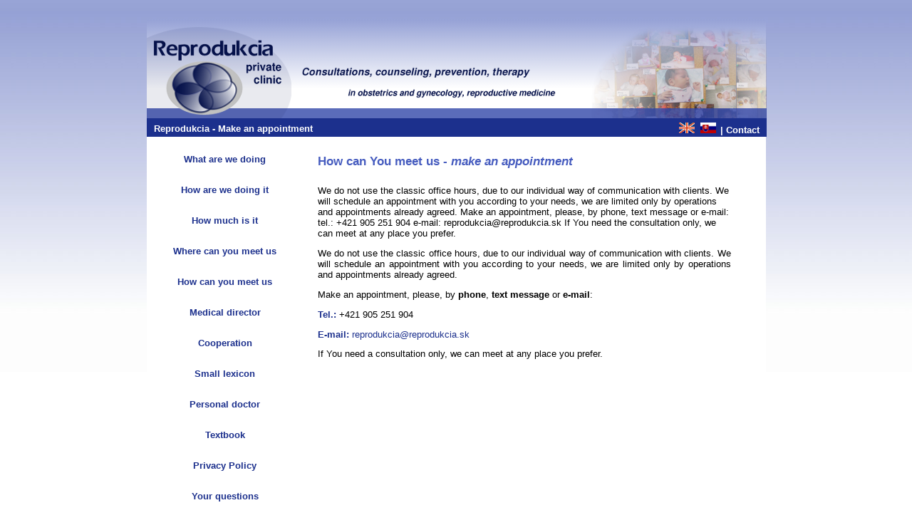

--- FILE ---
content_type: text/html; charset=UTF-8
request_url: http://www.reprodukcia.sk/en/?page=order
body_size: 1888
content:
<!DOCTYPE html PUBLIC "-//W3C//DTD XHTML 1.0 Transitional//EN" "http://www.w3.org/TR/xhtml1/DTD/xhtml1-transitional.dtd">

<html xmlns="http://www.w3.org/1999/xhtml">

<head>
  <meta http-equiv="Content-Type" content="text/html; charset=utf-8" />
  <meta http-equiv="Content-Style-Type" content="text/css" />
  <meta http-equiv="Content-Language" content="en-EN" />
  <meta http-equiv="expires" content="0" />
  <meta name="keywords" content="Reprodukcia private clinic, reprodukcia private clinic, Reprodukcia, reprodukcia, assisted reproduction, reproductive medicine, infertility, treatment of infertility, vitro fertilization, gynecology, gynaecology, obstetrics, assisted birth, MUDr. Ladislav Maršík PhD., MUDr. Ladislav Maršík, MUDr. Ladislav Marsik, Ladislav Maršík M.D. PhD., Ladislav Marsik M.D. PhD., Ladislav Maršík M.D., Ladislav Marsik M.D., Ladislav Maršík doctor, Ladislav Marsik doctor, Ladislav Maršík PHD, Ladislav Marsik PHD, Ladislav Maršík PhD, Ladislav Marsik PhD, Ladislav Maršík, Ladislav Marsik, Laco Maršík, Laco Marsik, Maršík, Marsik " />
  <meta name="description" content="Reprodukcia, private clinic Make an appointment. We do not use the classic office hours, due to our individual way of communication with clients. We will schedule an appointment with you according to your needs." />
  <meta name="author" content="Ladislav Maršík" />
  <meta name="date" content="June 19, 2013" />
  <meta name="copyright" content="" />
  
  <title>Reprodukcia, private clinic - Make an appointment</title>
  <link href="../style.css" rel="stylesheet" type="text/css" />
  <script type="text/JavaScript" src="../javascript.js"></script>
  <script type="text/JavaScript" src="../googleanalytics.js"></script>
</head>

<body>
  <div id="container">
    <div id="title">
      <a href="?page=home" title="Reprodukcia, private clinic - obstetrics and gynecology, reproductive medicine"><img alt="Reprodukcia, private clinic - obstetrics and gynecology, reproductive medicine" border="0" src="images/horok2-small.png" /></a>
      <h1>Reprodukcia, s.r.o.</h1>
    </div>
    <div id="navigation">
      <table width="100%">
        <tr>
          <td>
            Reprodukcia - Make an appointment    </td>
          <td align="right">
            <a class="white" href="?page=home"><img class="lang" src="images/eng.png" /></a> <a class="white" href="http://www.reprodukcia.sk/?page=home"><img class="lang" src="images/svk.png" /></a> | <a class="white" href="?page=contact">Contact</a>
          </td>
          
        </tr>
        
      </table>
    </div>
    <div id="menu">
      <br />
      <a onmouseover="javascript: Ukaz('about_us_menu');" onmouseout="javascript: Skry('about_us_menu');" href="?page=about"><div class="menulink">What are we doing<br />
      <span id="about_us_menu" class="menutag"><em>about us</em></span></div></a>
      <a onmouseover="javascript: Ukaz('know-how');" onmouseout="javascript: Skry('know-how');" href="?page=knowhow"><div class="menulink">How are we doing it<br />
      <span id="know-how" class="menutag"><em>our „know-how“</em></span></div></a>
      <a onmouseover="javascript: Ukaz('price_list_menu');" onmouseout="javascript: Skry('price_list_menu');" href="?page=pricelist"><div class="menulink">How much is it<br />
      <span id="price_list_menu" class="menutag"><em>price list</em></span></div></a>
      <a onmouseover="javascript: Ukaz('contact_information');" onmouseout="javascript: Skry('contact_information');" href="?page=contact"><div class="menulink">Where can you meet us<br />
      <span id="contact_information" class="menutag"><em>contact</em></span></div></a>
      <a onmouseover="javascript: Ukaz('make_an_appointment');" onmouseout="javascript: Skry('make_an_appointment');" href="?page=order"><div class="menulink">How can you meet us<br />
      <span id="make_an_appointment" class="menutag"><em>make an appointment</em></span></div></a>
      <a onmouseover="javascript: Ukaz('director');" onmouseout="javascript: Skry('director');" href="?page=director"><div class="menulink">Medical director<br />
      <span id="director" class="menutag"><em>profile</em></span></div></a>
      <a onmouseover="javascript: Ukaz('cooperation');" onmouseout="javascript: Skry('cooperation');" href="?page=other"><div class="menulink">Cooperation<br />
      <span id="cooperation" class="menutag"><em>with other organisations</em></span></div></a>
      <a onmouseover="javascript: Ukaz('good_to_know');" onmouseout="javascript: Skry('good_to_know');" href="?page=lexicon"><div class="menulink">Small lexicon<br />
      <span id="good_to_know" class="menutag"><em>good to know</em></span></div></a>
      <a onmouseover="javascript: Ukaz('family_doctor');" onmouseout="javascript: Skry('family_doctor');" href="?page=personal"><div class="menulink">Personal doctor<br />
      <span id="family_doctor" class="menutag"><em>family doctor</em></span></div></a>
      <a onmouseover="javascript: Ukaz('textbook');" onmouseout="javascript: Skry('textbook');" href="?page=book"><div class="menulink">Textbook<br />
      <span id="textbook" class="menutag"><em>reproductive medicine</em></span></div></a>
      <a onmouseover="javascript: Ukaz('policy');" onmouseout="javascript: Skry('policy');" href="?page=privacy-policy"><div class="menulink">Privacy Policy<br />
      <span id="policy" class="menutag"><em>and GDPR</em></span></div></a>
      <a onmouseover="javascript: Ukaz('contact_us_menu');" onmouseout="javascript: Skry('contact_us_menu');" href="?page=email"><div class="menulink">Your questions<br />
      <span id="contact_us_menu" class="menutag"><em>contact us</em></span></div></a>
    </div>
    <div id="content">
      <br />
      <h2>How can You meet us - <em>make an appointment</em></h2>
      
      We do not use the classic office hours, due to our individual way of communication with clients.
      We will schedule an appointment with you according to your needs, we are limited only by operations and appointments already agreed.
      
      Make an appointment, please, by phone, text message or e-mail:
      tel.: +421 905 251 904
      e-mail: reprodukcia@reprodukcia.sk 
      
      If You need the consultation only, we can meet at any place you prefer.
      
      <p>We do not use the classic office hours, due to our individual way of communication with clients. We will schedule an appointment with you according to your needs, we are limited only by operations and appointments already agreed.
      </p>
      <p>Make an appointment, please, by <strong>phone</strong>, <strong>text message</strong> or <strong>e-mail</strong>:
      </p>
      <p><span class="emph">Tel.:</span> +421 905 251 904
      </p>
      <p><span class="emph">E-mail:</span> <a href="mailto:reprodukcia@reprodukcia.sk">reprodukcia@reprodukcia.sk</a>
      </p>
      <p>If You need a consultation only, we can meet at any place you prefer.
      </p>
      

    </div>
    <div id="bottom">
      &copy; 2018 <a id="copylink" href="http://www.reprodukcia.sk/en" title="Reprodukcia, private clinic - obstetrics and gynecology, reproductive medicine">Reprodukcia</a>&nbsp;&nbsp; Web design: <a id="author" href="mailto:laci@marsik.sk">Ladislav Maršík</a>&nbsp;&nbsp; <a id="terms" style="color: white" href="http://www.reprodukcia.sk/en?page=privacy-policy">Privacy Policy</a>
    </div>
  </div>
</body>

</html>

--- FILE ---
content_type: text/css
request_url: http://www.reprodukcia.sk/style.css
body_size: 1142
content:

/* HEADER --------------------------------------------------------------------------------------------------------------------------- */
   
/*  Document: style.css
 *  Author: Ladislav Marsik
 *  Description:
 *      Webpage design.
 */

/* BASIC ---------------------------------------------------------------------------------------------------------------------------- */

html {
    margin: 0;
    padding: 0;
}

body {
    margin: 2em 0;
    padding: 0;
    color: black;
    background-image: url(images/bg.jpg);
    background-repeat: repeat-x;
    background-color: white;
    font-size: 0.8em;
    font-family: Arial;
}

h1 {
    display: none;
}

h2 {
    margin-top: 10px;
    padding-bottom: 10px;
    font-size: 1.3em;
    color: #465cbf;
    /*color: #6C4D03;*/
    font-family: Helvetica;
    font-weight: bolder;
}

h3 {
    color: #1C308D; 
    margin-top: 0;
    margin-bottom: 5px;
    font-size: 1.2em;
}

h4 {
    color: #1C308D; 
    margin-top: 10px;
    margin-bottom: 5px;
}

p {
    margin-bottom: 0;
    text-align: justify;
}

li {
    text-align: justify;
    padding-top: 5px;
}

a {
    text-decoration: none;
    border: 0;
    color: #1C308D;
}

a.white {
    color: white; 
}

a.white:active {
    color: white; 
}

a.white:hover {
    color: white; 
}


table {
  border: 0;
}

div.menulink {
    height: 34px;
    color: #1C308D; 
    background-color: #FFFFFF;
    text-align: center;
    font-weight: bold;
    padding-top: 5px;
    margin: 4px 40px 4px 0px;
}

div.menulink:hover {
    color: white;
    background-color: #3249A7;
    
    -moz-border-radius: 6px;
    -webkit-border-radius: 6px;
    border-radius: 6px;
    behavior: url(PIE.htc);
    
    /*background-image: url(images/bg5.png);
    background-repeat: repeat-x;*/
    /*filter:alpha(opacity=50);
	  opacity:0.8;*/
}

.menutag {
    position: relative;
    left: 30;
    color: #C1C1E5;
    display: none;
}

.corobime {
    font-family: Helvetica;
    padding-top: 3px;
    font-weight: bold;
}

.emph {
    color: #1C308D;
    /*color: #6C4D03;*/
    font-weight: bold;
}

.emph2 {
    color: #1C308D;
    /*color: #6C4D03;*/
}

.emph3 {
    color: #1C308D;
    /*color: #6C4D03;*/
    padding-top: 5px;
}

.welcome {
    /*text-align: center;*/
    font-family: Helvetica;
    color: #465cbf;
    /*color: #6C4D03;*/
    font-weight: bold;
    /*font-style: italic;*/
    font-size: 130%;
    padding-bottom: 20px;
    text-align: center;
}

.welcome a {
    color: #465cbf;
    /*color: #6C4D03;*/
}

img.profile {
   float: left; 
   padding-right: 15px;
   padding-bottom: 15px;
}

img.lang {
    display: inline;
    height: 15px;
    padding: 0 2px;
}

img.book {
    width: 300px;
}

/* SECTIONS ------------------------------------------------------------------------------------------------------------------------- */

#container {
    width: 869px;
    margin: 0 auto;
    /*overflow: auto;*/
    height: auto;
    background-color: white;
}

#title {
    width: 869px;
    margin: 0 auto;
    background-image: url(images/bg2.png);
    background-repeat: repeat-x;
    color: #05114A;
    font-family: Arial;
    font-style: italic;
}

#navigation {
    width: 856px;
    height: 23px;
    background-color: #1C308D;
    /*background-image: url(images/bg4.png);
    background-repeat: repeat-x;*/
    color: white;
    padding-top: 3px;
    padding-left: 7px;
    padding-right: 7px;
    font-family: Arial;
    font-weight: bold;
}

#menu {
    width: 869px;
    float: left;
    width: 220px;
    min-height: 2em;
    margin: 0 auto;
    background-color: #FFFFFF;
    padding-left: 20px;
}

#content {
    width: 580px;
    min-height: 2em;
    margin-left: 200px;
    background-color: white;
    padding-left: 40px;
}


#bottom {
    clear: both;
    width: 869px;
    height: 16px;
    margin: 0 auto;
    color: white;
    font-size: 0.85em;
    text-align: center;
    /*background-color: #2C355D;*/
    background-image: url(images/bg3.png);
    background-repeat: repeat-x;
    margin-top: 10px;
    padding-top: 4px;
    filter:alpha(opacity=50);
	  opacity:0.5;
    /*border-top: 1px solid #ACACAC;*/
}

#author {
  color: #05114A;
}

#copylink {
  color: #05114A;
}

/* CLASSES -------------------------------------------------------------------------------------------------------------------------- */

.error {
    color: red;
}


--- FILE ---
content_type: text/javascript
request_url: http://www.reprodukcia.sk/javascript.js
body_size: 213
content:
/* HEADER ---------------------------------------------------------------------------------------------------------------------------- */

/**
 * javascript.js
 * 
 * Webpage extra functionality
 * @author Ladislav Marsik <laci@marsik.sk>
 * @version 1.0
 * 
 *//**/

function Ukaz(element) {
  document.getElementById(element).style.display='inline';
}

function Skry(element) {
  document.getElementById(element).style.display='none';
}